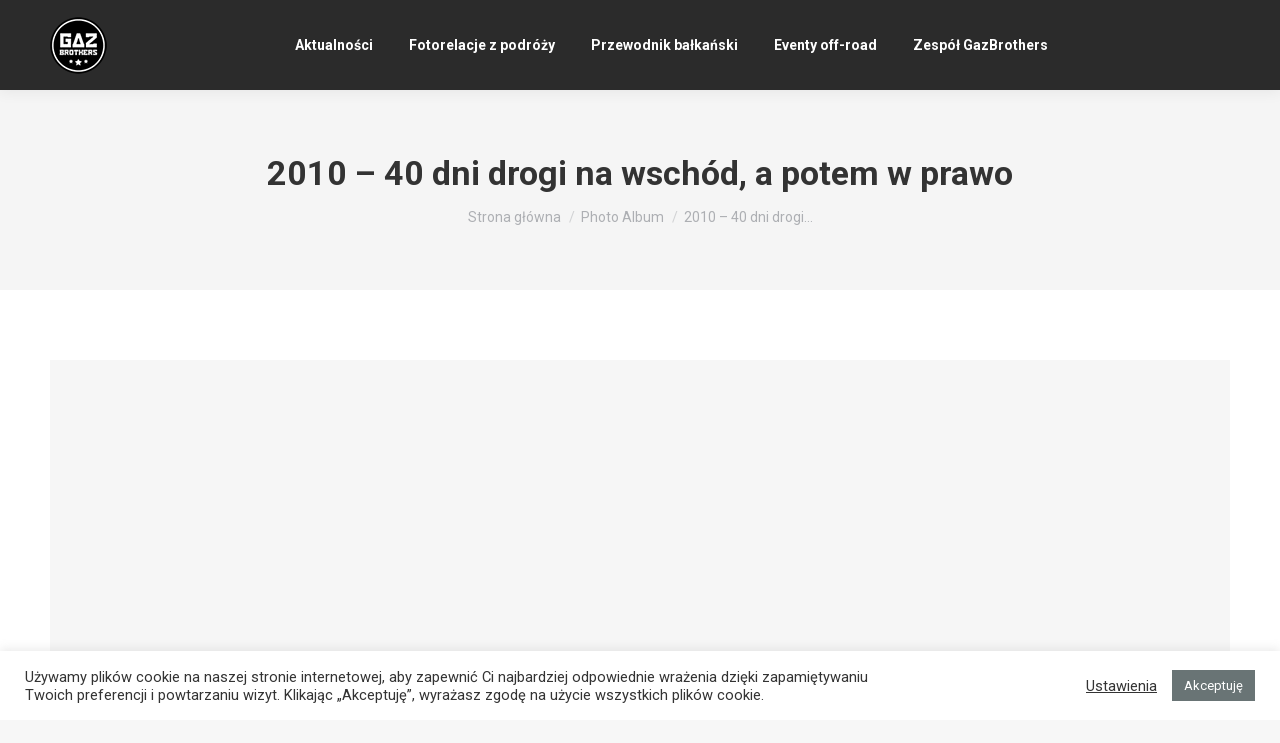

--- FILE ---
content_type: text/html; charset=UTF-8
request_url: https://gazbrothers.com/dt_gallery/2010-40-dni-drogi-na-wschod-a-potem-w-prawo/
body_size: 13164
content:
<!DOCTYPE html>
<!--[if !(IE 6) | !(IE 7) | !(IE 8)  ]><!-->
<html dir="ltr" lang="pl-PL" prefix="og: https://ogp.me/ns#" class="no-js">
<!--<![endif]-->
<head>
	<meta charset="UTF-8" />
		<meta name="viewport" content="width=device-width, initial-scale=1, maximum-scale=1, user-scalable=0">
		<meta name="theme-color" content="#697475"/>	<link rel="stylesheet" media="print" onload="this.onload=null;this.media='all';" id="ao_optimized_gfonts" href="https://fonts.googleapis.com/css?family=Roboto:400,500,600,700&amp;display=swap"><link rel="profile" href="https://gmpg.org/xfn/11" />
	<link media="all" href="https://gazbrothers.com/wp-content/cache/autoptimize/css/autoptimize_1b6afdd9f2e6d3e3ff78f26b8bdc3a57.css" rel="stylesheet"><title>2010 – 40 dni drogi na wschód, a potem w prawo | GazBrothers</title>
	<style>img:is([sizes="auto" i], [sizes^="auto," i]) { contain-intrinsic-size: 3000px 1500px }</style>
	
		<!-- All in One SEO 4.8.0 - aioseo.com -->
	<meta name="robots" content="max-image-preview:large" />
	<meta name="author" content="Tomasz Maciążek"/>
	<link rel="canonical" href="https://gazbrothers.com/dt_gallery/2010-40-dni-drogi-na-wschod-a-potem-w-prawo/" />
	<meta name="generator" content="All in One SEO (AIOSEO) 4.8.0" />
		<meta property="og:locale" content="pl_PL" />
		<meta property="og:site_name" content="GazBrothers | Eventy przygodowe 4x4" />
		<meta property="og:type" content="article" />
		<meta property="og:title" content="2010 – 40 dni drogi na wschód, a potem w prawo | GazBrothers" />
		<meta property="og:url" content="https://gazbrothers.com/dt_gallery/2010-40-dni-drogi-na-wschod-a-potem-w-prawo/" />
		<meta property="article:published_time" content="2021-07-09T16:41:24+00:00" />
		<meta property="article:modified_time" content="2021-01-07T21:09:03+00:00" />
		<meta name="twitter:card" content="summary" />
		<meta name="twitter:title" content="2010 – 40 dni drogi na wschód, a potem w prawo | GazBrothers" />
		<meta name="google" content="nositelinkssearchbox" />
		<script type="application/ld+json" class="aioseo-schema">
			{"@context":"https:\/\/schema.org","@graph":[{"@type":"BreadcrumbList","@id":"https:\/\/gazbrothers.com\/dt_gallery\/2010-40-dni-drogi-na-wschod-a-potem-w-prawo\/#breadcrumblist","itemListElement":[{"@type":"ListItem","@id":"https:\/\/gazbrothers.com\/#listItem","position":1,"name":"Dom","item":"https:\/\/gazbrothers.com\/","nextItem":{"@type":"ListItem","@id":"https:\/\/gazbrothers.com\/dt_gallery\/2010-40-dni-drogi-na-wschod-a-potem-w-prawo\/#listItem","name":"2010 - 40 dni drogi na wsch\u00f3d, a potem w prawo"}},{"@type":"ListItem","@id":"https:\/\/gazbrothers.com\/dt_gallery\/2010-40-dni-drogi-na-wschod-a-potem-w-prawo\/#listItem","position":2,"name":"2010 - 40 dni drogi na wsch\u00f3d, a potem w prawo","previousItem":{"@type":"ListItem","@id":"https:\/\/gazbrothers.com\/#listItem","name":"Dom"}}]},{"@type":"Organization","@id":"https:\/\/gazbrothers.com\/#organization","name":"GazBrothers","description":"Eventy przygodowe 4x4","url":"https:\/\/gazbrothers.com\/","telephone":"+48791919323","logo":{"@type":"ImageObject","url":"https:\/\/gazbrothers.com\/wp-content\/uploads\/2020\/12\/gazbrothers-logo-114.png","@id":"https:\/\/gazbrothers.com\/dt_gallery\/2010-40-dni-drogi-na-wschod-a-potem-w-prawo\/#organizationLogo","width":114,"height":114},"image":{"@id":"https:\/\/gazbrothers.com\/dt_gallery\/2010-40-dni-drogi-na-wschod-a-potem-w-prawo\/#organizationLogo"}},{"@type":"Person","@id":"https:\/\/gazbrothers.com\/author\/tomek\/#author","url":"https:\/\/gazbrothers.com\/author\/tomek\/","name":"Tomasz Maci\u0105\u017cek","image":{"@type":"ImageObject","@id":"https:\/\/gazbrothers.com\/dt_gallery\/2010-40-dni-drogi-na-wschod-a-potem-w-prawo\/#authorImage","url":"https:\/\/secure.gravatar.com\/avatar\/f52e0f0aa6d5b75c384e6d9a2381eeae?s=96&r=g","width":96,"height":96,"caption":"Tomasz Maci\u0105\u017cek"}},{"@type":"WebPage","@id":"https:\/\/gazbrothers.com\/dt_gallery\/2010-40-dni-drogi-na-wschod-a-potem-w-prawo\/#webpage","url":"https:\/\/gazbrothers.com\/dt_gallery\/2010-40-dni-drogi-na-wschod-a-potem-w-prawo\/","name":"2010 \u2013 40 dni drogi na wsch\u00f3d, a potem w prawo | GazBrothers","inLanguage":"pl-PL","isPartOf":{"@id":"https:\/\/gazbrothers.com\/#website"},"breadcrumb":{"@id":"https:\/\/gazbrothers.com\/dt_gallery\/2010-40-dni-drogi-na-wschod-a-potem-w-prawo\/#breadcrumblist"},"author":{"@id":"https:\/\/gazbrothers.com\/author\/tomek\/#author"},"creator":{"@id":"https:\/\/gazbrothers.com\/author\/tomek\/#author"},"image":{"@type":"ImageObject","url":"https:\/\/gazbrothers.com\/wp-content\/uploads\/2021\/01\/GazBrothers_wyprawy_4x4_podroze_samochodem_terenowym_Gaz69_06.jpg","@id":"https:\/\/gazbrothers.com\/dt_gallery\/2010-40-dni-drogi-na-wschod-a-potem-w-prawo\/#mainImage","width":900,"height":602},"primaryImageOfPage":{"@id":"https:\/\/gazbrothers.com\/dt_gallery\/2010-40-dni-drogi-na-wschod-a-potem-w-prawo\/#mainImage"},"datePublished":"2021-07-09T18:41:24+02:00","dateModified":"2021-01-07T22:09:03+01:00"},{"@type":"WebSite","@id":"https:\/\/gazbrothers.com\/#website","url":"https:\/\/gazbrothers.com\/","name":"GazBrothers","description":"Eventy przygodowe 4x4","inLanguage":"pl-PL","publisher":{"@id":"https:\/\/gazbrothers.com\/#organization"}}]}
		</script>
		<!-- All in One SEO -->

<link href='https://fonts.gstatic.com' crossorigin='anonymous' rel='preconnect' />
<link rel="alternate" type="application/rss+xml" title="GazBrothers &raquo; Kanał z wpisami" href="https://gazbrothers.com/feed/" />
<link rel="alternate" type="application/rss+xml" title="GazBrothers &raquo; Kanał z komentarzami" href="https://gazbrothers.com/comments/feed/" />
		<!-- This site uses the Google Analytics by ExactMetrics plugin v8.3.2 - Using Analytics tracking - https://www.exactmetrics.com/ -->
		<!-- Note: ExactMetrics is not currently configured on this site. The site owner needs to authenticate with Google Analytics in the ExactMetrics settings panel. -->
					<!-- No tracking code set -->
				<!-- / Google Analytics by ExactMetrics -->
		<style id='classic-theme-styles-inline-css'>
/*! This file is auto-generated */
.wp-block-button__link{color:#fff;background-color:#32373c;border-radius:9999px;box-shadow:none;text-decoration:none;padding:calc(.667em + 2px) calc(1.333em + 2px);font-size:1.125em}.wp-block-file__button{background:#32373c;color:#fff;text-decoration:none}
</style>
<style id='global-styles-inline-css'>
:root{--wp--preset--aspect-ratio--square: 1;--wp--preset--aspect-ratio--4-3: 4/3;--wp--preset--aspect-ratio--3-4: 3/4;--wp--preset--aspect-ratio--3-2: 3/2;--wp--preset--aspect-ratio--2-3: 2/3;--wp--preset--aspect-ratio--16-9: 16/9;--wp--preset--aspect-ratio--9-16: 9/16;--wp--preset--color--black: #000000;--wp--preset--color--cyan-bluish-gray: #abb8c3;--wp--preset--color--white: #FFF;--wp--preset--color--pale-pink: #f78da7;--wp--preset--color--vivid-red: #cf2e2e;--wp--preset--color--luminous-vivid-orange: #ff6900;--wp--preset--color--luminous-vivid-amber: #fcb900;--wp--preset--color--light-green-cyan: #7bdcb5;--wp--preset--color--vivid-green-cyan: #00d084;--wp--preset--color--pale-cyan-blue: #8ed1fc;--wp--preset--color--vivid-cyan-blue: #0693e3;--wp--preset--color--vivid-purple: #9b51e0;--wp--preset--color--accent: #697475;--wp--preset--color--dark-gray: #111;--wp--preset--color--light-gray: #767676;--wp--preset--gradient--vivid-cyan-blue-to-vivid-purple: linear-gradient(135deg,rgba(6,147,227,1) 0%,rgb(155,81,224) 100%);--wp--preset--gradient--light-green-cyan-to-vivid-green-cyan: linear-gradient(135deg,rgb(122,220,180) 0%,rgb(0,208,130) 100%);--wp--preset--gradient--luminous-vivid-amber-to-luminous-vivid-orange: linear-gradient(135deg,rgba(252,185,0,1) 0%,rgba(255,105,0,1) 100%);--wp--preset--gradient--luminous-vivid-orange-to-vivid-red: linear-gradient(135deg,rgba(255,105,0,1) 0%,rgb(207,46,46) 100%);--wp--preset--gradient--very-light-gray-to-cyan-bluish-gray: linear-gradient(135deg,rgb(238,238,238) 0%,rgb(169,184,195) 100%);--wp--preset--gradient--cool-to-warm-spectrum: linear-gradient(135deg,rgb(74,234,220) 0%,rgb(151,120,209) 20%,rgb(207,42,186) 40%,rgb(238,44,130) 60%,rgb(251,105,98) 80%,rgb(254,248,76) 100%);--wp--preset--gradient--blush-light-purple: linear-gradient(135deg,rgb(255,206,236) 0%,rgb(152,150,240) 100%);--wp--preset--gradient--blush-bordeaux: linear-gradient(135deg,rgb(254,205,165) 0%,rgb(254,45,45) 50%,rgb(107,0,62) 100%);--wp--preset--gradient--luminous-dusk: linear-gradient(135deg,rgb(255,203,112) 0%,rgb(199,81,192) 50%,rgb(65,88,208) 100%);--wp--preset--gradient--pale-ocean: linear-gradient(135deg,rgb(255,245,203) 0%,rgb(182,227,212) 50%,rgb(51,167,181) 100%);--wp--preset--gradient--electric-grass: linear-gradient(135deg,rgb(202,248,128) 0%,rgb(113,206,126) 100%);--wp--preset--gradient--midnight: linear-gradient(135deg,rgb(2,3,129) 0%,rgb(40,116,252) 100%);--wp--preset--font-size--small: 13px;--wp--preset--font-size--medium: 20px;--wp--preset--font-size--large: 36px;--wp--preset--font-size--x-large: 42px;--wp--preset--spacing--20: 0.44rem;--wp--preset--spacing--30: 0.67rem;--wp--preset--spacing--40: 1rem;--wp--preset--spacing--50: 1.5rem;--wp--preset--spacing--60: 2.25rem;--wp--preset--spacing--70: 3.38rem;--wp--preset--spacing--80: 5.06rem;--wp--preset--shadow--natural: 6px 6px 9px rgba(0, 0, 0, 0.2);--wp--preset--shadow--deep: 12px 12px 50px rgba(0, 0, 0, 0.4);--wp--preset--shadow--sharp: 6px 6px 0px rgba(0, 0, 0, 0.2);--wp--preset--shadow--outlined: 6px 6px 0px -3px rgba(255, 255, 255, 1), 6px 6px rgba(0, 0, 0, 1);--wp--preset--shadow--crisp: 6px 6px 0px rgba(0, 0, 0, 1);}:where(.is-layout-flex){gap: 0.5em;}:where(.is-layout-grid){gap: 0.5em;}body .is-layout-flex{display: flex;}.is-layout-flex{flex-wrap: wrap;align-items: center;}.is-layout-flex > :is(*, div){margin: 0;}body .is-layout-grid{display: grid;}.is-layout-grid > :is(*, div){margin: 0;}:where(.wp-block-columns.is-layout-flex){gap: 2em;}:where(.wp-block-columns.is-layout-grid){gap: 2em;}:where(.wp-block-post-template.is-layout-flex){gap: 1.25em;}:where(.wp-block-post-template.is-layout-grid){gap: 1.25em;}.has-black-color{color: var(--wp--preset--color--black) !important;}.has-cyan-bluish-gray-color{color: var(--wp--preset--color--cyan-bluish-gray) !important;}.has-white-color{color: var(--wp--preset--color--white) !important;}.has-pale-pink-color{color: var(--wp--preset--color--pale-pink) !important;}.has-vivid-red-color{color: var(--wp--preset--color--vivid-red) !important;}.has-luminous-vivid-orange-color{color: var(--wp--preset--color--luminous-vivid-orange) !important;}.has-luminous-vivid-amber-color{color: var(--wp--preset--color--luminous-vivid-amber) !important;}.has-light-green-cyan-color{color: var(--wp--preset--color--light-green-cyan) !important;}.has-vivid-green-cyan-color{color: var(--wp--preset--color--vivid-green-cyan) !important;}.has-pale-cyan-blue-color{color: var(--wp--preset--color--pale-cyan-blue) !important;}.has-vivid-cyan-blue-color{color: var(--wp--preset--color--vivid-cyan-blue) !important;}.has-vivid-purple-color{color: var(--wp--preset--color--vivid-purple) !important;}.has-black-background-color{background-color: var(--wp--preset--color--black) !important;}.has-cyan-bluish-gray-background-color{background-color: var(--wp--preset--color--cyan-bluish-gray) !important;}.has-white-background-color{background-color: var(--wp--preset--color--white) !important;}.has-pale-pink-background-color{background-color: var(--wp--preset--color--pale-pink) !important;}.has-vivid-red-background-color{background-color: var(--wp--preset--color--vivid-red) !important;}.has-luminous-vivid-orange-background-color{background-color: var(--wp--preset--color--luminous-vivid-orange) !important;}.has-luminous-vivid-amber-background-color{background-color: var(--wp--preset--color--luminous-vivid-amber) !important;}.has-light-green-cyan-background-color{background-color: var(--wp--preset--color--light-green-cyan) !important;}.has-vivid-green-cyan-background-color{background-color: var(--wp--preset--color--vivid-green-cyan) !important;}.has-pale-cyan-blue-background-color{background-color: var(--wp--preset--color--pale-cyan-blue) !important;}.has-vivid-cyan-blue-background-color{background-color: var(--wp--preset--color--vivid-cyan-blue) !important;}.has-vivid-purple-background-color{background-color: var(--wp--preset--color--vivid-purple) !important;}.has-black-border-color{border-color: var(--wp--preset--color--black) !important;}.has-cyan-bluish-gray-border-color{border-color: var(--wp--preset--color--cyan-bluish-gray) !important;}.has-white-border-color{border-color: var(--wp--preset--color--white) !important;}.has-pale-pink-border-color{border-color: var(--wp--preset--color--pale-pink) !important;}.has-vivid-red-border-color{border-color: var(--wp--preset--color--vivid-red) !important;}.has-luminous-vivid-orange-border-color{border-color: var(--wp--preset--color--luminous-vivid-orange) !important;}.has-luminous-vivid-amber-border-color{border-color: var(--wp--preset--color--luminous-vivid-amber) !important;}.has-light-green-cyan-border-color{border-color: var(--wp--preset--color--light-green-cyan) !important;}.has-vivid-green-cyan-border-color{border-color: var(--wp--preset--color--vivid-green-cyan) !important;}.has-pale-cyan-blue-border-color{border-color: var(--wp--preset--color--pale-cyan-blue) !important;}.has-vivid-cyan-blue-border-color{border-color: var(--wp--preset--color--vivid-cyan-blue) !important;}.has-vivid-purple-border-color{border-color: var(--wp--preset--color--vivid-purple) !important;}.has-vivid-cyan-blue-to-vivid-purple-gradient-background{background: var(--wp--preset--gradient--vivid-cyan-blue-to-vivid-purple) !important;}.has-light-green-cyan-to-vivid-green-cyan-gradient-background{background: var(--wp--preset--gradient--light-green-cyan-to-vivid-green-cyan) !important;}.has-luminous-vivid-amber-to-luminous-vivid-orange-gradient-background{background: var(--wp--preset--gradient--luminous-vivid-amber-to-luminous-vivid-orange) !important;}.has-luminous-vivid-orange-to-vivid-red-gradient-background{background: var(--wp--preset--gradient--luminous-vivid-orange-to-vivid-red) !important;}.has-very-light-gray-to-cyan-bluish-gray-gradient-background{background: var(--wp--preset--gradient--very-light-gray-to-cyan-bluish-gray) !important;}.has-cool-to-warm-spectrum-gradient-background{background: var(--wp--preset--gradient--cool-to-warm-spectrum) !important;}.has-blush-light-purple-gradient-background{background: var(--wp--preset--gradient--blush-light-purple) !important;}.has-blush-bordeaux-gradient-background{background: var(--wp--preset--gradient--blush-bordeaux) !important;}.has-luminous-dusk-gradient-background{background: var(--wp--preset--gradient--luminous-dusk) !important;}.has-pale-ocean-gradient-background{background: var(--wp--preset--gradient--pale-ocean) !important;}.has-electric-grass-gradient-background{background: var(--wp--preset--gradient--electric-grass) !important;}.has-midnight-gradient-background{background: var(--wp--preset--gradient--midnight) !important;}.has-small-font-size{font-size: var(--wp--preset--font-size--small) !important;}.has-medium-font-size{font-size: var(--wp--preset--font-size--medium) !important;}.has-large-font-size{font-size: var(--wp--preset--font-size--large) !important;}.has-x-large-font-size{font-size: var(--wp--preset--font-size--x-large) !important;}
:where(.wp-block-post-template.is-layout-flex){gap: 1.25em;}:where(.wp-block-post-template.is-layout-grid){gap: 1.25em;}
:where(.wp-block-columns.is-layout-flex){gap: 2em;}:where(.wp-block-columns.is-layout-grid){gap: 2em;}
:root :where(.wp-block-pullquote){font-size: 1.5em;line-height: 1.6;}
</style>






<style id='dt-main-inline-css'>
body #load {
  display: block;
  height: 100%;
  overflow: hidden;
  position: fixed;
  width: 100%;
  z-index: 9901;
  opacity: 1;
  visibility: visible;
  transition: all .35s ease-out;
}
.load-wrap {
  width: 100%;
  height: 100%;
  background-position: center center;
  background-repeat: no-repeat;
  text-align: center;
  display: -ms-flexbox;
  display: -ms-flex;
  display: flex;
  -ms-align-items: center;
  -ms-flex-align: center;
  align-items: center;
  -ms-flex-flow: column wrap;
  flex-flow: column wrap;
  -ms-flex-pack: center;
  -ms-justify-content: center;
  justify-content: center;
}
.load-wrap > svg {
  position: absolute;
  top: 50%;
  left: 50%;
  transform: translate(-50%,-50%);
}
#load {
  background: var(--the7-elementor-beautiful-loading-bg,#ffffff);
  --the7-beautiful-spinner-color2: var(--the7-beautiful-spinner-color,rgba(51,51,51,0.25));
}

</style>



<link rel='stylesheet' id='the7-css-vars-css' href='https://gazbrothers.com/wp-content/cache/autoptimize/css/autoptimize_single_c6591e1aba872315bf29eb6b0b25f3d3.css' media='all' />
<link rel='stylesheet' id='dt-custom-css' href='https://gazbrothers.com/wp-content/cache/autoptimize/css/autoptimize_single_ec87b9cfdeafe2efd6b77a4a97323d29.css' media='all' />
<link rel='stylesheet' id='dt-media-css' href='https://gazbrothers.com/wp-content/cache/autoptimize/css/autoptimize_single_6795cced7ff1c60551e4a55592c58e76.css' media='all' />
<link rel='stylesheet' id='the7-mega-menu-css' href='https://gazbrothers.com/wp-content/cache/autoptimize/css/autoptimize_single_476b1ffbdf1dce38e9a182f4f3344c6c.css' media='all' />
<link rel='stylesheet' id='the7-elements-albums-portfolio-css' href='https://gazbrothers.com/wp-content/cache/autoptimize/css/autoptimize_single_85bbfa6ab7cb8efff8b466913ac9df13.css' media='all' />
<link rel='stylesheet' id='the7-elements-css' href='https://gazbrothers.com/wp-content/cache/autoptimize/css/autoptimize_single_a75fb5228db473d72d99e7296cdb785e.css' media='all' />

<script src="https://gazbrothers.com/wp-includes/js/jquery/jquery.min.js" id="jquery-core-js"></script>

<script id="cookie-law-info-js-extra">
var Cli_Data = {"nn_cookie_ids":[],"cookielist":[],"non_necessary_cookies":[],"ccpaEnabled":"","ccpaRegionBased":"","ccpaBarEnabled":"","strictlyEnabled":["necessary","obligatoire"],"ccpaType":"gdpr","js_blocking":"1","custom_integration":"","triggerDomRefresh":"","secure_cookies":""};
var cli_cookiebar_settings = {"animate_speed_hide":"500","animate_speed_show":"500","background":"#FFF","border":"#b1a6a6c2","border_on":"","button_1_button_colour":"#697475","button_1_button_hover":"#545d5e","button_1_link_colour":"#fff","button_1_as_button":"1","button_1_new_win":"","button_2_button_colour":"#333","button_2_button_hover":"#292929","button_2_link_colour":"#444","button_2_as_button":"","button_2_hidebar":"","button_3_button_colour":"#3566bb","button_3_button_hover":"#2a5296","button_3_link_colour":"#fff","button_3_as_button":"1","button_3_new_win":"","button_4_button_colour":"#000","button_4_button_hover":"#000000","button_4_link_colour":"#333333","button_4_as_button":"","button_7_button_colour":"#61a229","button_7_button_hover":"#4e8221","button_7_link_colour":"#fff","button_7_as_button":"1","button_7_new_win":"","font_family":"inherit","header_fix":"","notify_animate_hide":"1","notify_animate_show":"","notify_div_id":"#cookie-law-info-bar","notify_position_horizontal":"right","notify_position_vertical":"bottom","scroll_close":"","scroll_close_reload":"","accept_close_reload":"","reject_close_reload":"","showagain_tab":"1","showagain_background":"#fff","showagain_border":"#000","showagain_div_id":"#cookie-law-info-again","showagain_x_position":"100px","text":"#333333","show_once_yn":"","show_once":"10000","logging_on":"","as_popup":"","popup_overlay":"1","bar_heading_text":"","cookie_bar_as":"banner","popup_showagain_position":"bottom-right","widget_position":"left"};
var log_object = {"ajax_url":"https:\/\/gazbrothers.com\/wp-admin\/admin-ajax.php"};
</script>

<script id="dt-above-fold-js-extra">
var dtLocal = {"themeUrl":"https:\/\/gazbrothers.com\/wp-content\/themes\/dt-the7","passText":"Aby zobaczy\u0107 chronion\u0105 tre\u015b\u0107, wprowad\u017a has\u0142o poni\u017cej:","moreButtonText":{"loading":"Wczytywanie...","loadMore":"Wczytaj wi\u0119cej"},"postID":"3377","ajaxurl":"https:\/\/gazbrothers.com\/wp-admin\/admin-ajax.php","REST":{"baseUrl":"https:\/\/gazbrothers.com\/wp-json\/the7\/v1","endpoints":{"sendMail":"\/send-mail"}},"contactMessages":{"required":"One or more fields have an error. Please check and try again.","terms":"Please accept the privacy policy.","fillTheCaptchaError":"Please, fill the captcha."},"captchaSiteKey":"","ajaxNonce":"0699f4b531","pageData":"","themeSettings":{"smoothScroll":"off","lazyLoading":false,"desktopHeader":{"height":90},"ToggleCaptionEnabled":"disabled","ToggleCaption":"Nawigacja","floatingHeader":{"showAfter":94,"showMenu":true,"height":60,"logo":{"showLogo":true,"html":"<img class=\" preload-me\" src=\"https:\/\/gazbrothers.com\/wp-content\/uploads\/2021\/01\/gaz_brothers_logo_wersja_www_44.png\" srcset=\"https:\/\/gazbrothers.com\/wp-content\/uploads\/2021\/01\/gaz_brothers_logo_wersja_www_44.png 44w, https:\/\/gazbrothers.com\/wp-content\/uploads\/2021\/01\/gaz_brothers_logo_wersja_www_88.png 88w\" width=\"44\" height=\"44\"   sizes=\"44px\" alt=\"GazBrothers\" \/>","url":"https:\/\/gazbrothers.com\/"}},"topLine":{"floatingTopLine":{"logo":{"showLogo":false,"html":""}}},"mobileHeader":{"firstSwitchPoint":992,"secondSwitchPoint":778,"firstSwitchPointHeight":60,"secondSwitchPointHeight":60,"mobileToggleCaptionEnabled":"disabled","mobileToggleCaption":"Menu"},"stickyMobileHeaderFirstSwitch":{"logo":{"html":"<img class=\" preload-me\" src=\"https:\/\/gazbrothers.com\/wp-content\/uploads\/2021\/01\/gaz_brothers_logo_wersja_www_44.png\" srcset=\"https:\/\/gazbrothers.com\/wp-content\/uploads\/2021\/01\/gaz_brothers_logo_wersja_www_44.png 44w, https:\/\/gazbrothers.com\/wp-content\/uploads\/2021\/01\/gaz_brothers_logo_wersja_www_88.png 88w\" width=\"44\" height=\"44\"   sizes=\"44px\" alt=\"GazBrothers\" \/>"}},"stickyMobileHeaderSecondSwitch":{"logo":{"html":"<img class=\" preload-me\" src=\"https:\/\/gazbrothers.com\/wp-content\/uploads\/2021\/01\/gaz_brothers_logo_wersja_www_44.png\" srcset=\"https:\/\/gazbrothers.com\/wp-content\/uploads\/2021\/01\/gaz_brothers_logo_wersja_www_44.png 44w, https:\/\/gazbrothers.com\/wp-content\/uploads\/2021\/01\/gaz_brothers_logo_wersja_www_88.png 88w\" width=\"44\" height=\"44\"   sizes=\"44px\" alt=\"GazBrothers\" \/>"}},"sidebar":{"switchPoint":992},"boxedWidth":"1280px"},"VCMobileScreenWidth":"768"};
var dtShare = {"shareButtonText":{"facebook":"Udost\u0119pnij na Facebooku","twitter":"Share on X","pinterest":"Przypnij to","linkedin":"Udost\u0119pnij na Linkedin","whatsapp":"Udost\u0119pnij na Whatsapp"},"overlayOpacity":"85"};
</script>

<script></script><link rel="https://api.w.org/" href="https://gazbrothers.com/wp-json/" /><link rel="alternate" title="JSON" type="application/json" href="https://gazbrothers.com/wp-json/wp/v2/dt_gallery/3377" /><link rel="EditURI" type="application/rsd+xml" title="RSD" href="https://gazbrothers.com/xmlrpc.php?rsd" />
<meta name="generator" content="WordPress 6.7.4" />
<link rel='shortlink' href='https://gazbrothers.com/?p=3377' />
<link rel="alternate" title="oEmbed (JSON)" type="application/json+oembed" href="https://gazbrothers.com/wp-json/oembed/1.0/embed?url=https%3A%2F%2Fgazbrothers.com%2Fdt_gallery%2F2010-40-dni-drogi-na-wschod-a-potem-w-prawo%2F" />
<link rel="alternate" title="oEmbed (XML)" type="text/xml+oembed" href="https://gazbrothers.com/wp-json/oembed/1.0/embed?url=https%3A%2F%2Fgazbrothers.com%2Fdt_gallery%2F2010-40-dni-drogi-na-wschod-a-potem-w-prawo%2F&#038;format=xml" />
<meta name="generator" content="Powered by WPBakery Page Builder - drag and drop page builder for WordPress."/>
<noscript><style>.lazyload[data-src]{display:none !important;}</style></noscript><style>.lazyload{background-image:none !important;}.lazyload:before{background-image:none !important;}</style><script type="text/javascript" id="the7-loader-script">
document.addEventListener("DOMContentLoaded", function(event) {
	var load = document.getElementById("load");
	if(!load.classList.contains('loader-removed')){
		var removeLoading = setTimeout(function() {
			load.className += " loader-removed";
		}, 300);
	}
});
</script>
		<link rel="icon" href="https://gazbrothers.com/wp-content/uploads/2021/01/gaz_brothers_logo_wersja_www_16.png" type="image/png" sizes="16x16"/><link rel="icon" href="https://gazbrothers.com/wp-content/uploads/2021/01/gaz_brothers_logo_wersja_www_32.png" type="image/png" sizes="32x32"/><noscript><style> .wpb_animate_when_almost_visible { opacity: 1; }</style></noscript><style id='the7-custom-inline-css' type='text/css'>
.sub-nav .menu-item i.fa,
.sub-nav .menu-item i.fas,
.sub-nav .menu-item i.far,
.sub-nav .menu-item i.fab {
	text-align: center;
	width: 1.25em;
}
</style>
<noscript><style id="rocket-lazyload-nojs-css">.rll-youtube-player, [data-lazy-src]{display:none !important;}</style></noscript></head>
<body id="the7-body" class="dt_gallery-template-default single single-dt_gallery postid-3377 wp-embed-responsive the7-core-ver-2.7.10 layout-grid grid-text-hovers description-on-hover no-comments dt-responsive-on justified-grid right-mobile-menu-close-icon ouside-menu-close-icon mobile-hamburger-close-bg-enable mobile-hamburger-close-bg-hover-enable  fade-medium-mobile-menu-close-icon fade-medium-menu-close-icon srcset-enabled btn-flat custom-btn-color custom-btn-hover-color phantom-sticky phantom-shadow-decoration phantom-custom-logo-on sticky-mobile-header top-header first-switch-logo-left first-switch-menu-right second-switch-logo-left second-switch-menu-right right-mobile-menu layzr-loading-on popup-message-style fullscreen-photo-scroller the7-ver-12.4.0 wpb-js-composer js-comp-ver-8.2 vc_responsive">
<!-- The7 12.4.0 -->
<div id="load" class="spinner-loader">
	<div class="load-wrap"><style type="text/css">
    [class*="the7-spinner-animate-"]{
        animation: spinner-animation 1s cubic-bezier(1,1,1,1) infinite;
        x:46.5px;
        y:40px;
        width:7px;
        height:20px;
        fill:var(--the7-beautiful-spinner-color2);
        opacity: 0.2;
    }
    .the7-spinner-animate-2{
        animation-delay: 0.083s;
    }
    .the7-spinner-animate-3{
        animation-delay: 0.166s;
    }
    .the7-spinner-animate-4{
         animation-delay: 0.25s;
    }
    .the7-spinner-animate-5{
         animation-delay: 0.33s;
    }
    .the7-spinner-animate-6{
         animation-delay: 0.416s;
    }
    .the7-spinner-animate-7{
         animation-delay: 0.5s;
    }
    .the7-spinner-animate-8{
         animation-delay: 0.58s;
    }
    .the7-spinner-animate-9{
         animation-delay: 0.666s;
    }
    .the7-spinner-animate-10{
         animation-delay: 0.75s;
    }
    .the7-spinner-animate-11{
        animation-delay: 0.83s;
    }
    .the7-spinner-animate-12{
        animation-delay: 0.916s;
    }
    @keyframes spinner-animation{
        from {
            opacity: 1;
        }
        to{
            opacity: 0;
        }
    }
</style>
<svg width="75px" height="75px" xmlns="http://www.w3.org/2000/svg" viewBox="0 0 100 100" preserveAspectRatio="xMidYMid">
	<rect class="the7-spinner-animate-1" rx="5" ry="5" transform="rotate(0 50 50) translate(0 -30)"></rect>
	<rect class="the7-spinner-animate-2" rx="5" ry="5" transform="rotate(30 50 50) translate(0 -30)"></rect>
	<rect class="the7-spinner-animate-3" rx="5" ry="5" transform="rotate(60 50 50) translate(0 -30)"></rect>
	<rect class="the7-spinner-animate-4" rx="5" ry="5" transform="rotate(90 50 50) translate(0 -30)"></rect>
	<rect class="the7-spinner-animate-5" rx="5" ry="5" transform="rotate(120 50 50) translate(0 -30)"></rect>
	<rect class="the7-spinner-animate-6" rx="5" ry="5" transform="rotate(150 50 50) translate(0 -30)"></rect>
	<rect class="the7-spinner-animate-7" rx="5" ry="5" transform="rotate(180 50 50) translate(0 -30)"></rect>
	<rect class="the7-spinner-animate-8" rx="5" ry="5" transform="rotate(210 50 50) translate(0 -30)"></rect>
	<rect class="the7-spinner-animate-9" rx="5" ry="5" transform="rotate(240 50 50) translate(0 -30)"></rect>
	<rect class="the7-spinner-animate-10" rx="5" ry="5" transform="rotate(270 50 50) translate(0 -30)"></rect>
	<rect class="the7-spinner-animate-11" rx="5" ry="5" transform="rotate(300 50 50) translate(0 -30)"></rect>
	<rect class="the7-spinner-animate-12" rx="5" ry="5" transform="rotate(330 50 50) translate(0 -30)"></rect>
</svg></div>
</div>
<div id="page" >
	<a class="skip-link screen-reader-text" href="#content">Przewiń do zawartości</a>

<div class="masthead inline-header center full-height shadow-decoration shadow-mobile-header-decoration small-mobile-menu-icon dt-parent-menu-clickable show-sub-menu-on-hover show-device-logo show-mobile-logo"  role="banner">

	<div class="top-bar full-width-line top-bar-empty top-bar-line-hide">
	<div class="top-bar-bg" ></div>
	<div class="mini-widgets left-widgets"></div><div class="mini-widgets right-widgets"></div></div>

	<header class="header-bar">

		<div class="branding">
	<div id="site-title" class="assistive-text">GazBrothers</div>
	<div id="site-description" class="assistive-text">Eventy przygodowe 4&#215;4</div>
	<a class="" href="https://gazbrothers.com/"><img class=" preload-me" src="data:image/svg+xml,%3Csvg%20xmlns='http://www.w3.org/2000/svg'%20viewBox='0%200%2057%2057'%3E%3C/svg%3E" data-lazy-srcset="https://gazbrothers.com/wp-content/uploads/2021/01/gaz_brothers_logo_wersja_www_57.png 57w, https://gazbrothers.com/wp-content/uploads/2021/01/gaz_brothers_logo_wersja_www_114.png 114w" width="57" height="57"   data-lazy-sizes="57px" alt="GazBrothers" data-lazy-src="https://gazbrothers.com/wp-content/uploads/2021/01/gaz_brothers_logo_wersja_www_57.png" /><noscript><img class=" preload-me" src="https://gazbrothers.com/wp-content/uploads/2021/01/gaz_brothers_logo_wersja_www_57.png" srcset="https://gazbrothers.com/wp-content/uploads/2021/01/gaz_brothers_logo_wersja_www_57.png 57w, https://gazbrothers.com/wp-content/uploads/2021/01/gaz_brothers_logo_wersja_www_114.png 114w" width="57" height="57"   sizes="57px" alt="GazBrothers" /></noscript><img class="mobile-logo preload-me" src="data:image/svg+xml,%3Csvg%20xmlns='http://www.w3.org/2000/svg'%20viewBox='0%200%2044%2044'%3E%3C/svg%3E" data-lazy-srcset="https://gazbrothers.com/wp-content/uploads/2021/01/gaz_brothers_logo_wersja_www_44.png 44w, https://gazbrothers.com/wp-content/uploads/2021/01/gaz_brothers_logo_wersja_www_88.png 88w" width="44" height="44"   data-lazy-sizes="44px" alt="GazBrothers" data-lazy-src="https://gazbrothers.com/wp-content/uploads/2021/01/gaz_brothers_logo_wersja_www_44.png" /><noscript><img class="mobile-logo preload-me" src="https://gazbrothers.com/wp-content/uploads/2021/01/gaz_brothers_logo_wersja_www_44.png" srcset="https://gazbrothers.com/wp-content/uploads/2021/01/gaz_brothers_logo_wersja_www_44.png 44w, https://gazbrothers.com/wp-content/uploads/2021/01/gaz_brothers_logo_wersja_www_88.png 88w" width="44" height="44"   sizes="44px" alt="GazBrothers" /></noscript></a></div>

		<ul id="primary-menu" class="main-nav underline-decoration l-to-r-line outside-item-remove-margin"><li class="menu-item menu-item-type-post_type menu-item-object-page menu-item-3647 first depth-0"><a href='https://gazbrothers.com/aktualnosci/' data-level='1'><span class="menu-item-text"><span class="menu-text">Aktualności</span></span></a></li> <li class="menu-item menu-item-type-post_type menu-item-object-page menu-item-2890 depth-0"><a href='https://gazbrothers.com/fotorelacje-z-podrozy/' data-level='1'><span class="menu-item-text"><span class="menu-text">Fotorelacje z podróży</span></span></a></li> <li class="menu-item menu-item-type-post_type menu-item-object-page menu-item-2892 depth-0"><a href='https://gazbrothers.com/przewodnik-balkanski/' data-level='1'><span class="menu-item-text"><span class="menu-text">Przewodnik bałkański</span></span></a></li> <li class="menu-item menu-item-type-post_type menu-item-object-page menu-item-2879 depth-0"><a href='https://gazbrothers.com/eventy-off-road/' data-level='1'><span class="menu-item-text"><span class="menu-text">Eventy off-road</span></span></a></li> <li class="menu-item menu-item-type-post_type menu-item-object-page menu-item-3666 last depth-0"><a href='https://gazbrothers.com/zespol-gaz-brothers/' data-level='1'><span class="menu-item-text"><span class="menu-text">Zespół GazBrothers</span></span></a></li> </ul>
		
	</header>

</div>
<div role="navigation" aria-label="Main Menu" class="dt-mobile-header mobile-menu-show-divider">
	<div class="dt-close-mobile-menu-icon" aria-label="Close" role="button" tabindex="0"><div class="close-line-wrap"><span class="close-line"></span><span class="close-line"></span><span class="close-line"></span></div></div>	<ul id="mobile-menu" class="mobile-main-nav">
		<li class="menu-item menu-item-type-post_type menu-item-object-page menu-item-3647 first depth-0"><a href='https://gazbrothers.com/aktualnosci/' data-level='1'><span class="menu-item-text"><span class="menu-text">Aktualności</span></span></a></li> <li class="menu-item menu-item-type-post_type menu-item-object-page menu-item-2890 depth-0"><a href='https://gazbrothers.com/fotorelacje-z-podrozy/' data-level='1'><span class="menu-item-text"><span class="menu-text">Fotorelacje z podróży</span></span></a></li> <li class="menu-item menu-item-type-post_type menu-item-object-page menu-item-2892 depth-0"><a href='https://gazbrothers.com/przewodnik-balkanski/' data-level='1'><span class="menu-item-text"><span class="menu-text">Przewodnik bałkański</span></span></a></li> <li class="menu-item menu-item-type-post_type menu-item-object-page menu-item-2879 depth-0"><a href='https://gazbrothers.com/eventy-off-road/' data-level='1'><span class="menu-item-text"><span class="menu-text">Eventy off-road</span></span></a></li> <li class="menu-item menu-item-type-post_type menu-item-object-page menu-item-3666 last depth-0"><a href='https://gazbrothers.com/zespol-gaz-brothers/' data-level='1'><span class="menu-item-text"><span class="menu-text">Zespół GazBrothers</span></span></a></li> 	</ul>
	<div class='mobile-mini-widgets-in-menu'></div>
</div>


		<div class="page-title title-center solid-bg page-title-responsive-enabled">
			<div class="wf-wrap">

				<div class="page-title-head hgroup"><h1 class="entry-title">2010 &#8211; 40 dni drogi na wschód, a potem w prawo</h1></div><div class="page-title-breadcrumbs"><div class="assistive-text">Jesteś tutaj:</div><ol class="breadcrumbs text-small" itemscope itemtype="https://schema.org/BreadcrumbList"><li itemprop="itemListElement" itemscope itemtype="https://schema.org/ListItem"><a itemprop="item" href="https://gazbrothers.com/" title="Strona główna"><span itemprop="name">Strona główna</span></a><meta itemprop="position" content="1" /></li><li itemprop="itemListElement" itemscope itemtype="https://schema.org/ListItem"><a itemprop="item" href="https://gazbrothers.com/dt_gallery/" title="Photo Album"><span itemprop="name">Photo Album</span></a><meta itemprop="position" content="2" /></li><li class="current" itemprop="itemListElement" itemscope itemtype="https://schema.org/ListItem"><span itemprop="name">2010 &#8211; 40 dni drogi&hellip;</span><meta itemprop="position" content="3" /></li></ol></div>			</div>
		</div>

		

<div id="main" class="sidebar-none sidebar-divider-vertical">

	
	<div class="main-gradient"></div>
	<div class="wf-wrap">
	<div class="wf-container-main">

	

			<div id="content" class="content" role="main">

				
<article id="post-3377" class="project-post post-3377 dt_gallery type-dt_gallery status-publish has-post-thumbnail dt_gallery_category-podroze-gazem-69 dt_gallery_category-193 description-off">

	<div class="images-container"><a href="https://gazbrothers.com/wp-content/uploads/2021/01/GazBrothers_wyprawy_4x4_podroze_samochodem_terenowym_Gaz69_06.jpg" class="dt-pswp-item rollover rollover-zoom layzr-bg"  data-dt-img-description=""><img src="data:image/svg+xml,%3Csvg%20xmlns%3D&#39;http%3A%2F%2Fwww.w3.org%2F2000%2Fsvg&#39;%20viewBox%3D&#39;0%200%20900%20602&#39;%2F%3E" data-src="https://gazbrothers.com/wp-content/uploads/2021/01/GazBrothers_wyprawy_4x4_podroze_samochodem_terenowym_Gaz69_06.jpg" data-srcset="https://gazbrothers.com/wp-content/uploads/2021/01/GazBrothers_wyprawy_4x4_podroze_samochodem_terenowym_Gaz69_06.jpg 900w" loading="eager" style="--ratio: 900 / 602" sizes="(max-width: 900px) 100vw, 900px" class="preload-me jgrid-lazy-load aspect" alt=""  width="900" height="602"  /></a></div><nav class="navigation post-navigation" role="navigation"><h2 class="screen-reader-text">Nawigacja albumu</h2><div class="nav-links"><a class="nav-previous" href="https://gazbrothers.com/dt_gallery/2018-balkany-samochodem-wakacje-na-bosniackich-bezdrozach/" rel="prev"><svg version="1.1" id="Layer_1" xmlns="http://www.w3.org/2000/svg" xmlns:xlink="http://www.w3.org/1999/xlink" x="0px" y="0px" viewBox="0 0 16 16" style="enable-background:new 0 0 16 16;" xml:space="preserve"><path class="st0" d="M11.4,1.6c0.2,0.2,0.2,0.5,0,0.7c0,0,0,0,0,0L5.7,8l5.6,5.6c0.2,0.2,0.2,0.5,0,0.7s-0.5,0.2-0.7,0l-6-6c-0.2-0.2-0.2-0.5,0-0.7c0,0,0,0,0,0l6-6C10.8,1.5,11.2,1.5,11.4,1.6C11.4,1.6,11.4,1.6,11.4,1.6z"/></svg><span class="meta-nav" aria-hidden="true">Poprzednie</span><span class="screen-reader-text">Poprzedni album:</span><span class="post-title h4-size">2018 &#8211; Bałkany samochodem &#8211; wakacje na bośniackich bezdrożach</span></a><span class="nav-next disabled"></span></div></nav>
</article>

			</div><!-- #content -->

			
			</div><!-- .wf-container -->
		</div><!-- .wf-wrap -->

	
	</div><!-- #main -->

	


	<!-- !Footer -->
	<footer id="footer" class="footer solid-bg">

		
			<div class="wf-wrap">
				<div class="wf-container-footer">
					<div class="wf-container">
						<section id="presscore-contact-info-widget-2" class="widget widget_presscore-contact-info-widget wf-cell wf-1-4"><div class="widget-title">Kontakt</div><ul class="contact-info"><li><span class="color-primary">Adres e-mail:</span><br />tomek@gazbrothers.com</li><li><span class="color-primary">Telefon:</span><br />+48 791 919 323</li></ul><div class="soc-ico"><p class="assistive-text">Znajdź nas na:</p><a title="Facebook page opens in new window" href="https://www.facebook.com/pelnymgazem" target="_blank" class="facebook"><span class="soc-font-icon"></span><span class="screen-reader-text">Facebook page opens in new window</span></a><a title="YouTube page opens in new window" href="https://www.youtube.com/c/GazBrothers" target="_blank" class="you-tube"><span class="soc-font-icon"></span><span class="screen-reader-text">YouTube page opens in new window</span></a><a title="Instagram page opens in new window" href="https://www.instagram.com/gazbrothers/" target="_blank" class="instagram"><span class="soc-font-icon"></span><span class="screen-reader-text">Instagram page opens in new window</span></a></div></section>					</div><!-- .wf-container -->
				</div><!-- .wf-container-footer -->
			</div><!-- .wf-wrap -->

			
<!-- !Bottom-bar -->
<div id="bottom-bar" class="logo-left" role="contentinfo">
    <div class="wf-wrap">
        <div class="wf-container-bottom">

			<div id="branding-bottom"><a class="" href="https://gazbrothers.com/"><img class=" preload-me" src="data:image/svg+xml,%3Csvg%20xmlns='http://www.w3.org/2000/svg'%20viewBox='0%200%2028%2028'%3E%3C/svg%3E" data-lazy-srcset="https://gazbrothers.com/wp-content/uploads/2021/01/gaz_brothers_logo_wersja_www_28.png 28w, https://gazbrothers.com/wp-content/uploads/2021/01/gaz_brothers_logo_wersja_www_56.png 56w" width="28" height="28"   data-lazy-sizes="28px" alt="GazBrothers" data-lazy-src="https://gazbrothers.com/wp-content/uploads/2021/01/gaz_brothers_logo_wersja_www_28.png" /><noscript><img class=" preload-me" src="https://gazbrothers.com/wp-content/uploads/2021/01/gaz_brothers_logo_wersja_www_28.png" srcset="https://gazbrothers.com/wp-content/uploads/2021/01/gaz_brothers_logo_wersja_www_28.png 28w, https://gazbrothers.com/wp-content/uploads/2021/01/gaz_brothers_logo_wersja_www_56.png 56w" width="28" height="28"   sizes="28px" alt="GazBrothers" /></noscript></a></div>
            <div class="wf-float-right">

				
            </div>

        </div><!-- .wf-container-bottom -->
    </div><!-- .wf-wrap -->
</div><!-- #bottom-bar -->
	</footer><!-- #footer -->

<a href="#" class="scroll-top"><svg version="1.1" id="Layer_1" xmlns="http://www.w3.org/2000/svg" xmlns:xlink="http://www.w3.org/1999/xlink" x="0px" y="0px"
	 viewBox="0 0 16 16" style="enable-background:new 0 0 16 16;" xml:space="preserve">
<path d="M11.7,6.3l-3-3C8.5,3.1,8.3,3,8,3c0,0,0,0,0,0C7.7,3,7.5,3.1,7.3,3.3l-3,3c-0.4,0.4-0.4,1,0,1.4c0.4,0.4,1,0.4,1.4,0L7,6.4
	V12c0,0.6,0.4,1,1,1s1-0.4,1-1V6.4l1.3,1.3c0.4,0.4,1,0.4,1.4,0C11.9,7.5,12,7.3,12,7S11.9,6.5,11.7,6.3z"/>
</svg><span class="screen-reader-text">Do góry</span></a>

</div><!-- #page -->

<!--googleoff: all--><div id="cookie-law-info-bar" data-nosnippet="true"><span><div class="cli-bar-container cli-style-v2"><div class="cli-bar-message">Używamy plików cookie na naszej stronie internetowej, aby zapewnić Ci najbardziej odpowiednie wrażenia dzięki zapamiętywaniu Twoich preferencji i powtarzaniu wizyt. Klikając „Akceptuję”, wyrażasz zgodę na użycie wszystkich plików cookie.</div><div class="cli-bar-btn_container"><a role='button' class="cli_settings_button" style="margin:0px 10px 0px 5px">Ustawienia</a><a role='button' data-cli_action="accept" id="cookie_action_close_header" class="medium cli-plugin-button cli-plugin-main-button cookie_action_close_header cli_action_button wt-cli-accept-btn">Akceptuję</a></div></div></span></div><div id="cookie-law-info-again" data-nosnippet="true"><span id="cookie_hdr_showagain">Zarządzaj zgodą</span></div><div class="cli-modal" data-nosnippet="true" id="cliSettingsPopup" tabindex="-1" role="dialog" aria-labelledby="cliSettingsPopup" aria-hidden="true">
  <div class="cli-modal-dialog" role="document">
	<div class="cli-modal-content cli-bar-popup">
		  <button type="button" class="cli-modal-close" id="cliModalClose">
			<svg class="" viewBox="0 0 24 24"><path d="M19 6.41l-1.41-1.41-5.59 5.59-5.59-5.59-1.41 1.41 5.59 5.59-5.59 5.59 1.41 1.41 5.59-5.59 5.59 5.59 1.41-1.41-5.59-5.59z"></path><path d="M0 0h24v24h-24z" fill="none"></path></svg>
			<span class="wt-cli-sr-only">Close</span>
		  </button>
		  <div class="cli-modal-body">
			<div class="cli-container-fluid cli-tab-container">
	<div class="cli-row">
		<div class="cli-col-12 cli-align-items-stretch cli-px-0">
			<div class="cli-privacy-overview">
				<h4>Omówienie prywatności</h4>				<div class="cli-privacy-content">
					<div class="cli-privacy-content-text"><span class="VIiyi" lang="pl"><span class="JLqJ4b ChMk0b" data-language-for-alternatives="pl" data-language-to-translate-into="en" data-phrase-index="0">Ta strona korzysta z plików cookie, aby poprawić Twoje wrażenia podczas przeglądania witryny.</span> <span class="JLqJ4b ChMk0b" data-language-for-alternatives="pl" data-language-to-translate-into="en" data-phrase-index="1">Spośród nich pliki cookie, które są sklasyfikowane jako niezbędne, są przechowywane w przeglądarce, ponieważ są niezbędne do działania podstawowych funkcji strony internetowej.</span> <span class="JLqJ4b ChMk0b" data-language-for-alternatives="pl" data-language-to-translate-into="en" data-phrase-index="2">Używamy również plików cookie stron trzecich, które pomagają nam analizować i zrozumieć, w jaki sposób korzystasz z tej witryny.</span> <span class="JLqJ4b ChMk0b" data-language-for-alternatives="pl" data-language-to-translate-into="en" data-phrase-index="3">Te pliki cookie będą przechowywane w Twojej przeglądarce tylko za Twoją zgodą.</span> <span class="JLqJ4b ChMk0b" data-language-for-alternatives="pl" data-language-to-translate-into="en" data-phrase-index="4">Możesz również zrezygnować z tych plików cookie.</span> <span class="JLqJ4b ChMk0b" data-language-for-alternatives="pl" data-language-to-translate-into="en" data-phrase-index="5">Jednak rezygnacja z niektórych z tych plików cookie może wpłynąć na komfort przeglądania.</span></span></div>
				</div>
				<a class="cli-privacy-readmore" aria-label="Show more" role="button" data-readmore-text="Show more" data-readless-text="Show less"></a>			</div>
		</div>
		<div class="cli-col-12 cli-align-items-stretch cli-px-0 cli-tab-section-container">
												<div class="cli-tab-section">
						<div class="cli-tab-header">
							<a role="button" tabindex="0" class="cli-nav-link cli-settings-mobile" data-target="necessary" data-toggle="cli-toggle-tab">
								Niezbędne							</a>
															<div class="wt-cli-necessary-checkbox">
									<input type="checkbox" class="cli-user-preference-checkbox"  id="wt-cli-checkbox-necessary" data-id="checkbox-necessary" checked="checked"  />
									<label class="form-check-label" for="wt-cli-checkbox-necessary">Niezbędne</label>
								</div>
								<span class="cli-necessary-caption">Always Enabled</span>
													</div>
						<div class="cli-tab-content">
							<div class="cli-tab-pane cli-fade" data-id="necessary">
								<div class="wt-cli-cookie-description">
									Niezbędne pliki cookie są absolutnie niezbędne do prawidłowego działania witryny. Ta kategoria obejmuje tylko pliki cookie, które zapewniają podstawowe funkcje i funkcje bezpieczeństwa witryny. Te pliki cookie nie przechowują żadnych danych osobowych.								</div>
							</div>
						</div>
					</div>
																	<div class="cli-tab-section">
						<div class="cli-tab-header">
							<a role="button" tabindex="0" class="cli-nav-link cli-settings-mobile" data-target="non-necessary" data-toggle="cli-toggle-tab">
								Nieobowiązkowe							</a>
															<div class="cli-switch">
									<input type="checkbox" id="wt-cli-checkbox-non-necessary" class="cli-user-preference-checkbox"  data-id="checkbox-non-necessary" checked='checked' />
									<label for="wt-cli-checkbox-non-necessary" class="cli-slider" data-cli-enable="Enabled" data-cli-disable="Disabled"><span class="wt-cli-sr-only">Nieobowiązkowe</span></label>
								</div>
													</div>
						<div class="cli-tab-content">
							<div class="cli-tab-pane cli-fade" data-id="non-necessary">
								<div class="wt-cli-cookie-description">
									Wszelkie pliki cookie, które mogą nie być szczególnie potrzebne do działania witryny i są wykorzystywane w szczególności do gromadzenia danych osobowych użytkowników za pośrednictwem analiz, reklam i innych osadzonych treści, są określane jako niepotrzebne pliki cookie. Wymagane jest uzyskanie zgody użytkownika przed uruchomieniem tych plików cookie w witrynie.								</div>
							</div>
						</div>
					</div>
										</div>
	</div>
</div>
		  </div>
		  <div class="cli-modal-footer">
			<div class="wt-cli-element cli-container-fluid cli-tab-container">
				<div class="cli-row">
					<div class="cli-col-12 cli-align-items-stretch cli-px-0">
						<div class="cli-tab-footer wt-cli-privacy-overview-actions">
						
															<a id="wt-cli-privacy-save-btn" role="button" tabindex="0" data-cli-action="accept" class="wt-cli-privacy-btn cli_setting_save_button wt-cli-privacy-accept-btn cli-btn">SAVE &amp; ACCEPT</a>
													</div>
						
					</div>
				</div>
			</div>
		</div>
	</div>
  </div>
</div>
<div class="cli-modal-backdrop cli-fade cli-settings-overlay"></div>
<div class="cli-modal-backdrop cli-fade cli-popupbar-overlay"></div>
<!--googleon: all--><noscript><style>.lazyload{display:none;}</style></noscript><script data-noptimize="1">window.lazySizesConfig=window.lazySizesConfig||{};window.lazySizesConfig.loadMode=1;</script><script async data-noptimize="1" src='https://gazbrothers.com/wp-content/plugins/autoptimize/classes/external/js/lazysizes.min.js'></script>
<script id="eio-lazy-load-js-before">
var eio_lazy_vars = {"exactdn_domain":"","skip_autoscale":0,"threshold":0,"use_dpr":1};
</script>

<script src="https://gazbrothers.com/wp-includes/js/dist/hooks.min.js" id="wp-hooks-js"></script>
<script src="https://gazbrothers.com/wp-includes/js/dist/i18n.min.js" id="wp-i18n-js"></script>
<script id="wp-i18n-js-after">
wp.i18n.setLocaleData( { 'text direction\u0004ltr': [ 'ltr' ] } );
</script>

<script id="contact-form-7-js-before">
var wpcf7 = {
    "api": {
        "root": "https:\/\/gazbrothers.com\/wp-json\/",
        "namespace": "contact-form-7\/v1"
    },
    "cached": 1
};
</script>





<script></script><script>window.lazyLoadOptions = [{
                elements_selector: "img[data-lazy-src],.rocket-lazyload,iframe[data-lazy-src]",
                data_src: "lazy-src",
                data_srcset: "lazy-srcset",
                data_sizes: "lazy-sizes",
                class_loading: "lazyloading",
                class_loaded: "lazyloaded",
                threshold: 300,
                callback_loaded: function(element) {
                    if ( element.tagName === "IFRAME" && element.dataset.rocketLazyload == "fitvidscompatible" ) {
                        if (element.classList.contains("lazyloaded") ) {
                            if (typeof window.jQuery != "undefined") {
                                if (jQuery.fn.fitVids) {
                                    jQuery(element).parent().fitVids();
                                }
                            }
                        }
                    }
                }},{
				elements_selector: ".rocket-lazyload",
				data_src: "lazy-src",
				data_srcset: "lazy-srcset",
				data_sizes: "lazy-sizes",
				class_loading: "lazyloading",
				class_loaded: "lazyloaded",
				threshold: 300,
			}];
        window.addEventListener('LazyLoad::Initialized', function (e) {
            var lazyLoadInstance = e.detail.instance;

            if (window.MutationObserver) {
                var observer = new MutationObserver(function(mutations) {
                    var image_count = 0;
                    var iframe_count = 0;
                    var rocketlazy_count = 0;

                    mutations.forEach(function(mutation) {
                        for (var i = 0; i < mutation.addedNodes.length; i++) {
                            if (typeof mutation.addedNodes[i].getElementsByTagName !== 'function') {
                                continue;
                            }

                            if (typeof mutation.addedNodes[i].getElementsByClassName !== 'function') {
                                continue;
                            }

                            images = mutation.addedNodes[i].getElementsByTagName('img');
                            is_image = mutation.addedNodes[i].tagName == "IMG";
                            iframes = mutation.addedNodes[i].getElementsByTagName('iframe');
                            is_iframe = mutation.addedNodes[i].tagName == "IFRAME";
                            rocket_lazy = mutation.addedNodes[i].getElementsByClassName('rocket-lazyload');

                            image_count += images.length;
			                iframe_count += iframes.length;
			                rocketlazy_count += rocket_lazy.length;

                            if(is_image){
                                image_count += 1;
                            }

                            if(is_iframe){
                                iframe_count += 1;
                            }
                        }
                    } );

                    if(image_count > 0 || iframe_count > 0 || rocketlazy_count > 0){
                        lazyLoadInstance.update();
                    }
                } );

                var b      = document.getElementsByTagName("body")[0];
                var config = { childList: true, subtree: true };

                observer.observe(b, config);
            }
        }, false);</script>
<div class="pswp" tabindex="-1" role="dialog" aria-hidden="true">
	<div class="pswp__bg"></div>
	<div class="pswp__scroll-wrap">
		<div class="pswp__container">
			<div class="pswp__item"></div>
			<div class="pswp__item"></div>
			<div class="pswp__item"></div>
		</div>
		<div class="pswp__ui pswp__ui--hidden">
			<div class="pswp__top-bar">
				<div class="pswp__counter"></div>
				<button class="pswp__button pswp__button--close" title="Close (Esc)" aria-label="Close (Esc)"></button>
				<button class="pswp__button pswp__button--share" title="Share" aria-label="Share"></button>
				<button class="pswp__button pswp__button--fs" title="Toggle fullscreen" aria-label="Toggle fullscreen"></button>
				<button class="pswp__button pswp__button--zoom" title="Zoom in/out" aria-label="Zoom in/out"></button>
				<div class="pswp__preloader">
					<div class="pswp__preloader__icn">
						<div class="pswp__preloader__cut">
							<div class="pswp__preloader__donut"></div>
						</div>
					</div>
				</div>
			</div>
			<div class="pswp__share-modal pswp__share-modal--hidden pswp__single-tap">
				<div class="pswp__share-tooltip"></div> 
			</div>
			<button class="pswp__button pswp__button--arrow--left" title="Previous (arrow left)" aria-label="Previous (arrow left)">
			</button>
			<button class="pswp__button pswp__button--arrow--right" title="Next (arrow right)" aria-label="Next (arrow right)">
			</button>
			<div class="pswp__caption">
				<div class="pswp__caption__center"></div>
			</div>
		</div>
	</div>
</div>
<script defer src="https://gazbrothers.com/wp-content/cache/autoptimize/js/autoptimize_247e0aa35594173b7d65360287c52447.js"></script></body>
</html>
